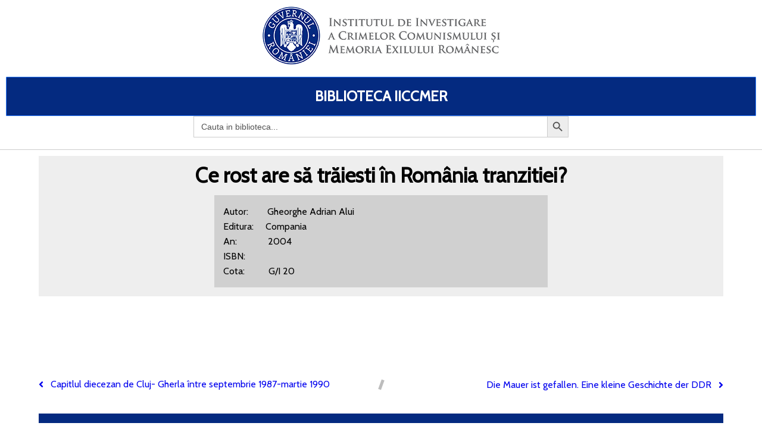

--- FILE ---
content_type: text/html; charset=UTF-8
request_url: https://biblioteca.iiccmer.ro/ce-rost-are-sa-traiesti-in-romania-tranzitiei/
body_size: 6809
content:
	<!DOCTYPE html>
	<html lang="ro-RO">
	<head>
		<meta charset="UTF-8" />
		<meta name="viewport" content="width=device-width, initial-scale=1">
		<link rel="profile" href="https://gmpg.org/xfn/11">
		<title>Ce rost are să trăiesti în România tranzitiei? &#8211; BIBLIOTECA IICCMER</title>
<link rel='dns-prefetch' href='//s.w.org' />
<link rel="alternate" type="application/rss+xml" title="BIBLIOTECA IICCMER &raquo; Flux" href="https://biblioteca.iiccmer.ro/feed/" />
<link rel="alternate" type="application/rss+xml" title="BIBLIOTECA IICCMER &raquo; Flux comentarii" href="https://biblioteca.iiccmer.ro/comments/feed/" />
<script>
var pagelayer_ajaxurl = "https://biblioteca.iiccmer.ro/wp-admin/admin-ajax.php?";
var pagelayer_global_nonce = "30af82bf74";
var pagelayer_server_time = 1764497661;
var pagelayer_is_live = "";
var pagelayer_facebook_id = "";
var pagelayer_settings = {"post_types":["post","page"],"enable_giver":"1","max_width":1170,"tablet_breakpoint":768,"mobile_breakpoint":360,"body_font":false,"body":false,"h1":false,"h2":false,"h3":false,"h4":false,"h5":false,"h6":false,"color":false,"sidebar":false};
var pagelayer_recaptch_lang = "";
</script><link rel="alternate" type="application/rss+xml" title="Flux comentarii BIBLIOTECA IICCMER &raquo; Ce rost are să trăiesti în România tranzitiei?" href="https://biblioteca.iiccmer.ro/ce-rost-are-sa-traiesti-in-romania-tranzitiei/feed/" />
<style id="popularfx-global-styles" type="text/css">
.site-header {background-color:#ffffff!important;}
.site-title a {color:#171717!important;}
.site-title a { font-size: 30 px; }
.site-description {color:#171717 !important;}
.site-description {font-size: 15px;}
.site-footer {background-color:#171717! important;}

</style><style id="pagelayer-global-styles" type="text/css">
.pagelayer-row-stretch-auto > .pagelayer-row-holder, .pagelayer-row-stretch-full > .pagelayer-row-holder.pagelayer-width-auto{ max-width: 1170px; margin-left: auto; margin-right: auto;}
@media (min-width: 769px){
			.pagelayer-hide-desktop{
				display:none !important;
			}
		}

		@media (max-width: 768px) and (min-width: 361px){
			.pagelayer-hide-tablet{
				display:none !important;
			}
		}

		@media (max-width: 360px){
			.pagelayer-hide-mobile{
				display:none !important;
			}
		}
@media (max-width: 768px){
	[class^="pagelayer-offset-"],
	[class*=" pagelayer-offset-"] {
		margin-left: 0;
	}

	.pagelayer-row .pagelayer-col {
		margin-left: 0;
		width: 100%;
	}
	.pagelayer-row.pagelayer-gutters .pagelayer-col {
		margin-bottom: 16px;
	}
	.pagelayer-first-sm {
		order: -1;
	}
	.pagelayer-last-sm {
		order: 1;
	}
}

</style>		<script>
			window._wpemojiSettings = {"baseUrl":"https:\/\/s.w.org\/images\/core\/emoji\/13.0.0\/72x72\/","ext":".png","svgUrl":"https:\/\/s.w.org\/images\/core\/emoji\/13.0.0\/svg\/","svgExt":".svg","source":{"concatemoji":"https:\/\/biblioteca.iiccmer.ro\/wp-includes\/js\/wp-emoji-release.min.js?ver=5.5.17"}};
			!function(e,a,t){var n,r,o,i=a.createElement("canvas"),p=i.getContext&&i.getContext("2d");function s(e,t){var a=String.fromCharCode;p.clearRect(0,0,i.width,i.height),p.fillText(a.apply(this,e),0,0);e=i.toDataURL();return p.clearRect(0,0,i.width,i.height),p.fillText(a.apply(this,t),0,0),e===i.toDataURL()}function c(e){var t=a.createElement("script");t.src=e,t.defer=t.type="text/javascript",a.getElementsByTagName("head")[0].appendChild(t)}for(o=Array("flag","emoji"),t.supports={everything:!0,everythingExceptFlag:!0},r=0;r<o.length;r++)t.supports[o[r]]=function(e){if(!p||!p.fillText)return!1;switch(p.textBaseline="top",p.font="600 32px Arial",e){case"flag":return s([127987,65039,8205,9895,65039],[127987,65039,8203,9895,65039])?!1:!s([55356,56826,55356,56819],[55356,56826,8203,55356,56819])&&!s([55356,57332,56128,56423,56128,56418,56128,56421,56128,56430,56128,56423,56128,56447],[55356,57332,8203,56128,56423,8203,56128,56418,8203,56128,56421,8203,56128,56430,8203,56128,56423,8203,56128,56447]);case"emoji":return!s([55357,56424,8205,55356,57212],[55357,56424,8203,55356,57212])}return!1}(o[r]),t.supports.everything=t.supports.everything&&t.supports[o[r]],"flag"!==o[r]&&(t.supports.everythingExceptFlag=t.supports.everythingExceptFlag&&t.supports[o[r]]);t.supports.everythingExceptFlag=t.supports.everythingExceptFlag&&!t.supports.flag,t.DOMReady=!1,t.readyCallback=function(){t.DOMReady=!0},t.supports.everything||(n=function(){t.readyCallback()},a.addEventListener?(a.addEventListener("DOMContentLoaded",n,!1),e.addEventListener("load",n,!1)):(e.attachEvent("onload",n),a.attachEvent("onreadystatechange",function(){"complete"===a.readyState&&t.readyCallback()})),(n=t.source||{}).concatemoji?c(n.concatemoji):n.wpemoji&&n.twemoji&&(c(n.twemoji),c(n.wpemoji)))}(window,document,window._wpemojiSettings);
		</script>
		<style>
img.wp-smiley,
img.emoji {
	display: inline !important;
	border: none !important;
	box-shadow: none !important;
	height: 1em !important;
	width: 1em !important;
	margin: 0 .07em !important;
	vertical-align: -0.1em !important;
	background: none !important;
	padding: 0 !important;
}
</style>
	<link rel='stylesheet' id='pagelayer-frontend-css'  href='https://biblioteca.iiccmer.ro/wp-content/plugins/pagelayer/css/givecss.php?give=pagelayer-frontend.css%2Cnivo-lightbox.css%2Canimate.min.css%2Cowl.carousel.min.css%2Cowl.theme.default.min.css%2Cfont-awesome5.min.css&#038;premium&#038;ver=1.3.5' media='all' />
<link rel='stylesheet' id='wp-block-library-css'  href='https://biblioteca.iiccmer.ro/wp-includes/css/dist/block-library/style.min.css?ver=5.5.17' media='all' />
<link rel='stylesheet' id='ivory-search-styles-css'  href='https://biblioteca.iiccmer.ro/wp-content/plugins/add-search-to-menu/public/css/ivory-search.min.css?ver=4.5.8' media='all' />
<link rel='stylesheet' id='popularfx-style-css'  href='https://biblioteca.iiccmer.ro/wp-content/themes/popularfx/templates/explorer/style.css?ver=1.0.5' media='all' />
<link rel='stylesheet' id='popularfx-sidebar-css'  href='https://biblioteca.iiccmer.ro/wp-content/themes/popularfx/sidebar.css?ver=1.0.5' media='all' />
<link rel='stylesheet' id='wp-add-custom-css-css'  href='https://biblioteca.iiccmer.ro?display_custom_css=css&#038;ver=5.5.17' media='all' />
<script src='https://biblioteca.iiccmer.ro/wp-includes/js/jquery/jquery.js?ver=1.12.4-wp' id='jquery-core-js'></script>
<script src='https://biblioteca.iiccmer.ro/wp-content/plugins/pagelayer/js/givejs.php?give=pagelayer-frontend.js%2Cnivo-lightbox.min.js%2Cwow.min.js%2Cjquery-numerator.js%2CsimpleParallax.min.js%2Cowl.carousel.min.js&#038;premium&#038;ver=1.3.5' id='pagelayer-frontend-js'></script>
<link rel="https://api.w.org/" href="https://biblioteca.iiccmer.ro/wp-json/" /><link rel="alternate" type="application/json" href="https://biblioteca.iiccmer.ro/wp-json/wp/v2/posts/2824" /><link rel="EditURI" type="application/rsd+xml" title="RSD" href="https://biblioteca.iiccmer.ro/xmlrpc.php?rsd" />
<link rel="wlwmanifest" type="application/wlwmanifest+xml" href="https://biblioteca.iiccmer.ro/wp-includes/wlwmanifest.xml" /> 
<link rel='prev' title='Capitlul diecezan de Cluj- Gherla între septembrie 1987-martie 1990' href='https://biblioteca.iiccmer.ro/capitlul-diecezan-de-cluj-gherla-intre-septembrie-1987-martie-1990/' />
<link rel='next' title='Die Mauer ist gefallen. Eine kleine Geschichte der DDR' href='https://biblioteca.iiccmer.ro/die-mauer-ist-gefallen-eine-kleine-geschichte-der-ddr/' />
<meta name="generator" content="WordPress 5.5.17" />
<link rel="canonical" href="https://biblioteca.iiccmer.ro/ce-rost-are-sa-traiesti-in-romania-tranzitiei/" />
<link rel='shortlink' href='https://biblioteca.iiccmer.ro/?p=2824' />
<link rel="alternate" type="application/json+oembed" href="https://biblioteca.iiccmer.ro/wp-json/oembed/1.0/embed?url=https%3A%2F%2Fbiblioteca.iiccmer.ro%2Fce-rost-are-sa-traiesti-in-romania-tranzitiei%2F" />
<link rel="alternate" type="text/xml+oembed" href="https://biblioteca.iiccmer.ro/wp-json/oembed/1.0/embed?url=https%3A%2F%2Fbiblioteca.iiccmer.ro%2Fce-rost-are-sa-traiesti-in-romania-tranzitiei%2F&#038;format=xml" />
<link rel="pingback" href="https://biblioteca.iiccmer.ro/xmlrpc.php"><link rel="icon" href="https://biblioteca.iiccmer.ro/wp-content/uploads/2020/11/white-folder-icon-png-27-150x150.png" sizes="32x32" />
<link rel="icon" href="https://biblioteca.iiccmer.ro/wp-content/uploads/2020/11/white-folder-icon-png-27.png" sizes="192x192" />
<link rel="apple-touch-icon" href="https://biblioteca.iiccmer.ro/wp-content/uploads/2020/11/white-folder-icon-png-27.png" />
<meta name="msapplication-TileImage" content="https://biblioteca.iiccmer.ro/wp-content/uploads/2020/11/white-folder-icon-png-27.png" />
	</head>

	<body class="post-template-default single single-post postid-2824 single-format-standard wp-custom-logo popularfx popularfx-body pagelayer-body">
		
	<header class="pagelayer-header"><div pagelayer-id="Ez0Zb21RYOM2UA9I" class="pagelayer-row pagelayer-row-stretch-auto pagelayer-height-default">
			<style pagelayer-style-id="Ez0Zb21RYOM2UA9I">[pagelayer-id="Ez0Zb21RYOM2UA9I"] .pagelayer-col-holder{padding: 10px}
[pagelayer-id="Ez0Zb21RYOM2UA9I"] .pagelayer-background-overlay{-webkit-transition: all 400ms !important; transition: all 400ms !important}
[pagelayer-id="Ez0Zb21RYOM2UA9I"] .pagelayer-svg-top .pagelayer-shape-fill{fill:#227bc3}
[pagelayer-id="Ez0Zb21RYOM2UA9I"] .pagelayer-row-svg .pagelayer-svg-top{width:100%;height:100px}
[pagelayer-id="Ez0Zb21RYOM2UA9I"] .pagelayer-svg-bottom .pagelayer-shape-fill{fill:#e44993}
[pagelayer-id="Ez0Zb21RYOM2UA9I"] .pagelayer-row-svg .pagelayer-svg-bottom{width:100%;height:100px}
</style>
			
			
			
			
			<div class="pagelayer-row-holder pagelayer-row pagelayer-auto pagelayer-width-auto">
<div pagelayer-id="4RgNKh81XnylWVj0" class="pagelayer-col">
			<style pagelayer-style-id="4RgNKh81XnylWVj0">[pagelayer-id="4RgNKh81XnylWVj0"] .pagelayer-col-holder > div:not(:last-child){margin-bottom: 15px}
[pagelayer-id="4RgNKh81XnylWVj0"] .pagelayer-background-overlay{-webkit-transition: all 400ms !important; transition: all 400ms !important}
</style>
				
				
				
				<div class="pagelayer-col-holder">
<div pagelayer-id="5jSgqVFMokuzbOYo" class="pagelayer-image" align="center">
			<style pagelayer-style-id="5jSgqVFMokuzbOYo">[pagelayer-id="5jSgqVFMokuzbOYo"] .pagelayer-image-holder{text-align: center}
[pagelayer-id="5jSgqVFMokuzbOYo"] .pagelayer-image-holder .pagelayer-image-overlay-content{text-align: center}
[pagelayer-id="5jSgqVFMokuzbOYo"] .pagelayer-img{-webkit-transition: all 400ms; transition: all 400ms}
[pagelayer-id="5jSgqVFMokuzbOYo"] .pagelayer-image-caption{color: #0986c0}
</style><div class="pagelayer-image-holder">
			<a class="pagelayer-ele-link" href="https://biblioteca.iiccmer.ro/" pagelayer-image-link-type="custom_url">
				<img class="pagelayer-img pagelayer-animation-{{anim_hover}}" src="https://biblioteca.iiccmer.ro/wp-content/uploads/2020/09/logo1.png" title="logo[1]" alt="logo[1]" />
				
			</a>
		</div>
		</div>
</div></div>
</div></div>
<div pagelayer-id="uYPui0pZ5v8AmklH" class="pagelayer-row pagelayer-row-stretch-full pagelayer-height-default">
			<style pagelayer-style-id="uYPui0pZ5v8AmklH">[pagelayer-id="uYPui0pZ5v8AmklH"] .pagelayer-col-holder{padding: 10px}
[pagelayer-id="uYPui0pZ5v8AmklH"] .pagelayer-background-overlay{-webkit-transition: all 400ms !important; transition: all 400ms !important}
[pagelayer-id="uYPui0pZ5v8AmklH"] .pagelayer-svg-top .pagelayer-shape-fill{fill:#227bc3}
[pagelayer-id="uYPui0pZ5v8AmklH"] .pagelayer-row-svg .pagelayer-svg-top{width:100%;height:100px}
[pagelayer-id="uYPui0pZ5v8AmklH"] .pagelayer-svg-bottom .pagelayer-shape-fill{fill:#e44993}
[pagelayer-id="uYPui0pZ5v8AmklH"] .pagelayer-row-svg .pagelayer-svg-bottom{width:100%;height:100px}
</style>
			
			
			
			
			<div class="pagelayer-row-holder pagelayer-row pagelayer-auto pagelayer-width-full">
<div pagelayer-id="MW1Lx9wK9EORKAkT" class="pagelayer-col pagelayer-col-1">
			<style pagelayer-style-id="MW1Lx9wK9EORKAkT">[pagelayer-id="MW1Lx9wK9EORKAkT"] .pagelayer-background-overlay{-webkit-transition: all 400ms !important; transition: all 400ms !important}
[pagelayer-id="MW1Lx9wK9EORKAkT"]{padding-top: 0px; padding-right: 0px; padding-bottom: 10px; padding-left: 0px;border-style: solid;border-top-width: 0px; border-right-width: 0px; border-bottom-width: 1px; border-left-width: 0px;border-color: #cccccc}
</style>
				
				
				
				<div class="pagelayer-col-holder">
<div pagelayer-id="rJWU0HQeZMQLuVld" class="pagelayer-heading" align="center">
			<style pagelayer-style-id="rJWU0HQeZMQLuVld">[pagelayer-id="rJWU0HQeZMQLuVld"]{text-align: center;background: rgba(0,127,255,0.22);padding-top: 20px; padding-right: 20px; padding-bottom: 20px; padding-left: 20px;border-style: solid;border-top-width: 1px; border-right-width: 1px; border-bottom-width: 1px; border-left-width: 1px;border-color: #2e7bff;border-radius: 1px 1px 1px 1px; -webkit-border-radius: 1px 1px 1px 1px;-moz-border-radius: 1px 1px 1px 1px;font-size: 24px !important;font-weight: bold !important}
</style><a href="https://biblioteca.iiccmer.ro/">
			<div class="pagelayer-heading-holder">



Biblioteca IICCMER<br /></div>
		</a></div>
<div pagelayer-id="ZbYu0E81bEgZAr1e" class="pagelayer-wp_is_widget">
			<style pagelayer-style-id="ZbYu0E81bEgZAr1e">[pagelayer-id="ZbYu0E81bEgZAr1e"]{margin-top: 0%; margin-right: 25%; margin-bottom: 0%; margin-left: 25%}
</style><style type="text/css">			.is-form-id-51 .is-search-input::-webkit-input-placeholder {
			    color: #515151 !important;
			}
			.is-form-id-51 .is-search-input:-moz-placeholder {
			    color: #515151 !important;
			    opacity: 1;
			}
			.is-form-id-51 .is-search-input::-moz-placeholder {
			    color: #515151 !important;
			    opacity: 1;
			}
			.is-form-id-51 .is-search-input:-ms-input-placeholder {
			    color: #515151 !important;
			}
                        			.is-form-style-1.is-form-id-51 .is-search-input:focus,
			.is-form-style-1.is-form-id-51 .is-search-input:hover,
			.is-form-style-1.is-form-id-51 .is-search-input,
			.is-form-style-2.is-form-id-51 .is-search-input:focus,
			.is-form-style-2.is-form-id-51 .is-search-input:hover,
			.is-form-style-2.is-form-id-51 .is-search-input,
			.is-form-style-3.is-form-id-51 .is-search-input:focus,
			.is-form-style-3.is-form-id-51 .is-search-input:hover,
			.is-form-style-3.is-form-id-51 .is-search-input,
			.is-form-id-51 .is-search-input:focus,
			.is-form-id-51 .is-search-input:hover,
			.is-form-id-51 .is-search-input {
                                color: #515151 !important;                                                                background-color: #ffffff !important;			}
                        </style><form class="is-search-form is-form-style is-form-style-3 is-form-id-51 " action="https://biblioteca.iiccmer.ro/" method="get" role="search"><label for="is-search-input-51"><span class="is-screen-reader-text">Search for:</span><input type="search" id="is-search-input-51" name="s" value="" class="is-search-input" placeholder="Cauta in biblioteca..." autocomplete="off" /></label><button type="submit" class="is-search-submit"><span class="is-search-icon"><svg focusable="false" aria-label="Search" xmlns="http://www.w3.org/2000/svg" viewBox="0 0 24 24" width="24px"><path d="M15.5 14h-.79l-.28-.27C15.41 12.59 16 11.11 16 9.5 16 5.91 13.09 3 9.5 3S3 5.91 3 9.5 5.91 16 9.5 16c1.61 0 3.09-.59 4.23-1.57l.27.28v.79l5 4.99L20.49 19l-4.99-5zm-6 0C7.01 14 5 11.99 5 9.5S7.01 5 9.5 5 14 7.01 14 9.5 11.99 14 9.5 14z"></path></svg></span></button><input type="hidden" name="id" value="51" /><input type="hidden" name="post_type" value="post" /></form></div>
</div></div>
</div></div>

	</header><div class="pagelayer-content"><div pagelayer-id="TeNMIn3gRsvsyDZj" class="pagelayer-row pagelayer-row-stretch-auto pagelayer-height-default">
			<style pagelayer-style-id="TeNMIn3gRsvsyDZj">[pagelayer-id="TeNMIn3gRsvsyDZj"] .pagelayer-col-holder{padding: 10px}
[pagelayer-id="TeNMIn3gRsvsyDZj"] .pagelayer-background-overlay{-webkit-transition: all 400ms !important; transition: all 400ms !important}
[pagelayer-id="TeNMIn3gRsvsyDZj"] .pagelayer-svg-top .pagelayer-shape-fill{fill:#227bc3}
[pagelayer-id="TeNMIn3gRsvsyDZj"] .pagelayer-row-svg .pagelayer-svg-top{width:100%;height:100px}
[pagelayer-id="TeNMIn3gRsvsyDZj"] .pagelayer-svg-bottom .pagelayer-shape-fill{fill:#e44993}
[pagelayer-id="TeNMIn3gRsvsyDZj"] .pagelayer-row-svg .pagelayer-svg-bottom{width:100%;height:100px}
</style>
			
			
			
			
			<div class="pagelayer-row-holder pagelayer-row pagelayer-auto pagelayer-width-auto">
<div pagelayer-id="qyP2XV3ClSd9cEWM" class="pagelayer-col">
			<style pagelayer-style-id="qyP2XV3ClSd9cEWM">[pagelayer-id="qyP2XV3ClSd9cEWM"] .pagelayer-background-overlay{-webkit-transition: all 400ms !important; transition: all 400ms !important}
</style>
				
				
				
				<div class="pagelayer-col-holder">
<div pagelayer-id="nNt87422AXwZoBQg" class="pagelayer-post_title">
			<style pagelayer-style-id="nNt87422AXwZoBQg">[pagelayer-id="nNt87422AXwZoBQg"] .pagelayer-post-title{font-family: ; font-size: 35px !important; font-style:  !important; font-weight: 700 !important; font-variant:  !important; text-decoration-line:  !important; text-decoration-style: solid !important; line-height: em !important; text-transform:  !important; letter-spacing: px !important; word-spacing: px !important}
[pagelayer-id="nNt87422AXwZoBQg"]{text-align: center}
</style><div class="pagelayer-post-title">
			
				Ce rost are să trăiesti în România tranzitiei?
			
		</div><br /><div style="padding:15px; background-color: #d0d0d0;text-align:left;line-height:25px;width:50%;margin-left:auto;margin-right:auto">Autor:        Gheorghe Adrian Alui<br />Editura:     Compania<br />An:             2004<br />ISBN:         <br />Cota:          G/I 20</div></div>
</div></div>
</div></div>
<div pagelayer-id="6UuOjtSrBDhWOnWG" class="pagelayer-row pagelayer-row-stretch-auto pagelayer-height-default">
			<style pagelayer-style-id="6UuOjtSrBDhWOnWG">[pagelayer-id="6UuOjtSrBDhWOnWG"] .pagelayer-col-holder{padding: 10px}
[pagelayer-id="6UuOjtSrBDhWOnWG"]>.pagelayer-row-holder{max-width: 70%; margin-left: auto; margin-right: auto}
@media (max-width: 768px) and (min-width: 361px){[pagelayer-id="6UuOjtSrBDhWOnWG"]>.pagelayer-row-holder{max-width: 85%; margin-left: auto; margin-right: auto}}
@media (max-width: 360px){[pagelayer-id="6UuOjtSrBDhWOnWG"]>.pagelayer-row-holder{max-width: 100%; margin-left: auto; margin-right: auto}}
[pagelayer-id="6UuOjtSrBDhWOnWG"] .pagelayer-background-overlay{-webkit-transition: all 400ms !important; transition: all 400ms !important}
[pagelayer-id="6UuOjtSrBDhWOnWG"] .pagelayer-svg-top .pagelayer-shape-fill{fill:#227bc3}
[pagelayer-id="6UuOjtSrBDhWOnWG"] .pagelayer-row-svg .pagelayer-svg-top{width:100%;height:100px}
[pagelayer-id="6UuOjtSrBDhWOnWG"] .pagelayer-svg-bottom .pagelayer-shape-fill{fill:#e44993}
[pagelayer-id="6UuOjtSrBDhWOnWG"] .pagelayer-row-svg .pagelayer-svg-bottom{width:100%;height:100px}
</style>
			
			
			
			
			<div class="pagelayer-row-holder pagelayer-row pagelayer-auto pagelayer-width-fixed">
<div pagelayer-id="gzGSF2JVwcPcNUk6" class="pagelayer-col pagelayer-col-12">
			<style pagelayer-style-id="gzGSF2JVwcPcNUk6">[pagelayer-id="gzGSF2JVwcPcNUk6"] .pagelayer-background-overlay{-webkit-transition: all 400ms !important; transition: all 400ms !important}
</style>
				
				
				
				<div class="pagelayer-col-holder">
<div pagelayer-id="gBDuE9nYBu0bIHyv" class="pagelayer-post_info">
			<style pagelayer-style-id="gBDuE9nYBu0bIHyv">[pagelayer-id="gBDuE9nYBu0bIHyv"] .pagelayer-post-info-vertical .pagelayer-post-info-list-container{margin-right:15px}
[pagelayer-id="gBDuE9nYBu0bIHyv"] .pagelayer-post-info-horizontal .pagelayer-post-info-list-container{margin-bottom:15px}
[pagelayer-id="gBDuE9nYBu0bIHyv"] .pagelayer-post-info-container{text-align:center}
</style><div class="pagelayer-post-info-container pagelayer-post-info-vertical">
<div pagelayer-id="ZMZjpaTiEc9Ien3t" class="pagelayer-post_info_list">
			<div class="pagelayer-post-info-list-container">
			<a href="https://biblioteca.iiccmer.ro/author/g-stoian/" class="pagelayer-post-info-list-link">
				<span class="pagelayer-post-info-icon">
					<span class="fas fa-user-circle"></span>
					</span>
				
				
				<span class="pagelayer-post-info-label">Stoian Gabriela</span>
			</a>
		</div></div>
<div pagelayer-id="xI8gpn9VRfPDkZ0Q" class="pagelayer-post_info_list">
			<div class="pagelayer-post-info-list-container">
			<a href="https://biblioteca.iiccmer.ro/2020/11/28/" class="pagelayer-post-info-list-link">
				<span class="pagelayer-post-info-icon">
					<span class="fas fa-calendar-alt"></span>
					</span>
				
				
				<span class="pagelayer-post-info-label">noiembrie 28, 2020</span>
			</a>
		</div></div>
<div pagelayer-id="LaEZYd9SjEnQHsg3" class="pagelayer-post_info_list">
			<div class="pagelayer-post-info-list-container">
			
				<span class="pagelayer-post-info-icon">
					<span class="fas fa-clock"></span>
					</span>
				
				
				<span class="pagelayer-post-info-label">11:42 am</span>
			
		</div></div>
<div pagelayer-id="9lTHiEQJQqESt6YG" class="pagelayer-post_info_list">
			<div class="pagelayer-post-info-list-container">
			<a href="https://biblioteca.iiccmer.ro/ce-rost-are-sa-traiesti-in-romania-tranzitiei/#respond" class="pagelayer-post-info-list-link">
				<span class="pagelayer-post-info-icon">
					<span class="fas fa-comment"></span>
					</span>
				
				
				<span class="pagelayer-post-info-label">0</span>
			</a>
		</div></div>
</div></div>
<div pagelayer-id="NklzzZGW3ve1X8BS" class="pagelayer-post_excerpt">
			<style pagelayer-style-id="NklzzZGW3ve1X8BS">[pagelayer-id="NklzzZGW3ve1X8BS"]{text-align: left;margin-top: 15px; margin-right: 0px; margin-bottom: 15px; margin-left: 0px}
</style><div class="pagelayer-post-excerpt"></div></div>
<div pagelayer-id="sZLiICVhGCbBTx1a" class="pagelayer-featured_img">
			<style pagelayer-style-id="sZLiICVhGCbBTx1a">[pagelayer-id="sZLiICVhGCbBTx1a"]{text-align: center}
[pagelayer-id="sZLiICVhGCbBTx1a"] img{filter: blur(0px) brightness(100%) contrast(100%) grayscale(0%) hue-rotate(0deg) opacity(100%) saturate(100%);-webkit-transition: all 400ms; transition: all 400ms}
[pagelayer-id="sZLiICVhGCbBTx1a"] .pagelayer-featured-caption{color: #0986c0}
</style>
			<div class="pagelayer-featured-img"></div>
		
		</div>
<div pagelayer-id="7JbkxQEvq0skyUUl" class="pagelayer-post_content">
			<style pagelayer-style-id="7JbkxQEvq0skyUUl">[pagelayer-id="7JbkxQEvq0skyUUl"]{margin-top: 35px; margin-right: 0px; margin-bottom: 35px; margin-left: 0px;font-size: NaNpx !important}
</style><div class="entry-content pagelayer-post-excerpt"></div></div>
<div pagelayer-id="tvno5FCIKdwGa8IE" class="pagelayer-post_info">
			<style pagelayer-style-id="tvno5FCIKdwGa8IE">[pagelayer-id="tvno5FCIKdwGa8IE"] .pagelayer-post-info-vertical .pagelayer-post-info-list-container{margin-right:5px}
[pagelayer-id="tvno5FCIKdwGa8IE"] .pagelayer-post-info-horizontal .pagelayer-post-info-list-container{margin-bottom:5px}
[pagelayer-id="tvno5FCIKdwGa8IE"] .pagelayer-post-info-container{text-align:left}
[pagelayer-id="tvno5FCIKdwGa8IE"] .pagelayer-post-info-list-container a{font-family:  !important; font-size: px !important; font-style:  !important; font-weight:  !important; font-variant:  !important; text-decoration-line:  !important; text-decoration-style: Solid !important; line-height: em !important; text-transform:  !important; letter-spacing: px !important; word-spacing: px !important}
</style><div class="pagelayer-post-info-container pagelayer-post-info-horizontal">
<div pagelayer-id="SwoZ4cxl3XFMLE3l" class="pagelayer-post_info_list">
			<div class="pagelayer-post-info-list-container">
			
				<span class="pagelayer-post-info-icon">
					
					</span>
				
				<span class="pagelayer-post-info-before">Category :</span>
				<span class="pagelayer-post-info-label"> <a href="https://biblioteca.iiccmer.ro/category/biblioteca/"> Biblioteca </a></span>
			
		</div></div>
<div pagelayer-id="sgTqNx5LkBHODkrG" class="pagelayer-post_info_list">
			<div class="pagelayer-post-info-list-container">
			
				<span class="pagelayer-post-info-icon">
					
					</span>
				
				<span class="pagelayer-post-info-before">Tags :</span>
				<span class="pagelayer-post-info-label"></span>
			
		</div></div>
</div></div>
</div></div>
</div></div>
<div pagelayer-id="heO1UxRj8lIQZ52M" class="pagelayer-row pagelayer-row-stretch-auto pagelayer-height-default">
			<style pagelayer-style-id="heO1UxRj8lIQZ52M">[pagelayer-id="heO1UxRj8lIQZ52M"] .pagelayer-col-holder{padding: 10px}
[pagelayer-id="heO1UxRj8lIQZ52M"] .pagelayer-background-overlay{-webkit-transition: all 400ms !important; transition: all 400ms !important}
[pagelayer-id="heO1UxRj8lIQZ52M"] .pagelayer-svg-top .pagelayer-shape-fill{fill:#227bc3}
[pagelayer-id="heO1UxRj8lIQZ52M"] .pagelayer-row-svg .pagelayer-svg-top{width:100%;height:100px}
[pagelayer-id="heO1UxRj8lIQZ52M"] .pagelayer-svg-bottom .pagelayer-shape-fill{fill:#e44993}
[pagelayer-id="heO1UxRj8lIQZ52M"] .pagelayer-row-svg .pagelayer-svg-bottom{width:100%;height:100px}
</style>
			
			
			
			
			<div class="pagelayer-row-holder pagelayer-row pagelayer-auto pagelayer-width-auto">
<div pagelayer-id="s3sgObVllcHz0CB7" class="pagelayer-col">
			<style pagelayer-style-id="s3sgObVllcHz0CB7">[pagelayer-id="s3sgObVllcHz0CB7"] .pagelayer-background-overlay{-webkit-transition: all 400ms !important; transition: all 400ms !important}
</style>
				
				
				
				<div class="pagelayer-col-holder">
<div pagelayer-id="RrRky7duRa9KGmsA" class="pagelayer-post_nav">
			<style pagelayer-style-id="RrRky7duRa9KGmsA">[pagelayer-id="RrRky7duRa9KGmsA"] .pagelayer-post-nav-separator{background-color:#bdbdbd;transform: rotate(20deg);width: 5px}
</style><div class="pagelayer-post-nav-container">
			<div class="pagelayer-prev-post">
				<a href="https://biblioteca.iiccmer.ro/capitlul-diecezan-de-cluj-gherla-intre-septembrie-1987-martie-1990/" rel="prev"><span class="pagelayer-post-nav-icon fa fa-angle-left"></span>
	<span class="pagelayer-next-holder">
		<span class="pagelayer-post-nav-link"> Previous</span><span class="pagelayer-post-nav-title">Capitlul diecezan de Cluj- Gherla între septembrie 1987-martie 1990</span>
	</span></a>
			</div>
			<div class="pagelayer-post-nav-separator"></div>
			<div class="pagelayer-next-post">
				<a href="https://biblioteca.iiccmer.ro/die-mauer-ist-gefallen-eine-kleine-geschichte-der-ddr/" rel="next"><span class="pagelayer-next-holder">
		<span class="pagelayer-post-nav-link"> Next</span><span class="pagelayer-post-nav-title">Die Mauer ist gefallen. Eine kleine Geschichte der DDR</span>
	</span>
	<span class="pagelayer-post-nav-icon fa fa-angle-right"></span></a>
			</div>
		</div></div>
</div></div>
</div></div>
<div pagelayer-id="duGtpLrwHkOWbE0m" class="pagelayer-row pagelayer-row-stretch-auto pagelayer-height-default">
			<style pagelayer-style-id="duGtpLrwHkOWbE0m">[pagelayer-id="duGtpLrwHkOWbE0m"] .pagelayer-col-holder{padding: 10px}
[pagelayer-id="duGtpLrwHkOWbE0m"] .pagelayer-background-overlay{-webkit-transition: all 400ms !important; transition: all 400ms !important}
[pagelayer-id="duGtpLrwHkOWbE0m"] .pagelayer-svg-top .pagelayer-shape-fill{fill:#227bc3}
[pagelayer-id="duGtpLrwHkOWbE0m"] .pagelayer-row-svg .pagelayer-svg-top{width:100%;height:100px}
[pagelayer-id="duGtpLrwHkOWbE0m"] .pagelayer-svg-bottom .pagelayer-shape-fill{fill:#e44993}
[pagelayer-id="duGtpLrwHkOWbE0m"] .pagelayer-row-svg .pagelayer-svg-bottom{width:100%;height:100px}
</style>
			
			
			
			
			<div class="pagelayer-row-holder pagelayer-row pagelayer-auto pagelayer-width-auto">
<div pagelayer-id="ad58IjV6dHjcRBmV" class="pagelayer-col">
			<style pagelayer-style-id="ad58IjV6dHjcRBmV">[pagelayer-id="ad58IjV6dHjcRBmV"] .pagelayer-background-overlay{-webkit-transition: all 400ms !important; transition: all 400ms !important}
</style>
				
				
				
				<div class="pagelayer-col-holder">
<div pagelayer-id="bwueyBxPgdNLC1Ec" class="pagelayer-post_comment">
			<div class="pagelayer-post-comment-container">
				<div class="pagelayer-comments-template">
<div id="comments" class="comments-area">

		<div id="respond" class="comment-respond">
		<h3 id="reply-title" class="comment-reply-title">Lasă un răspuns <small><a rel="nofollow" id="cancel-comment-reply-link" href="/ce-rost-are-sa-traiesti-in-romania-tranzitiei/#respond" style="display:none;">Anulează răspunsul</a></small></h3><form action="https://biblioteca.iiccmer.ro/wp-comments-post.php" method="post" id="commentform" class="comment-form" novalidate><p class="comment-notes"><span id="email-notes">Adresa ta de email nu va fi publicată.</span></p><p class="comment-form-comment"><label for="comment">Comentariu</label> <textarea id="comment" name="comment" cols="45" rows="8" maxlength="65525" required></textarea></p><p class="comment-form-author"><label for="author">Nume</label> <input id="author" name="author" type="text" value="" size="30" maxlength="245" /></p>
<p class="comment-form-email"><label for="email">Email</label> <input id="email" name="email" type="email" value="" size="30" maxlength="100" aria-describedby="email-notes" /></p>
<p class="comment-form-url"><label for="url">Site web</label> <input id="url" name="url" type="url" value="" size="30" maxlength="200" /></p>
<p class="form-submit"><input name="submit" type="submit" id="submit" class="submit" value="Publică comentariul" /> <input type="hidden" name="comment_post_ID" value="2824" id="comment_post_ID" />
<input type="hidden" name="comment_parent" id="comment_parent" value="0" />
</p></form>	</div><!-- #respond -->
	
</div><!-- #comments -->
</div>		
		</div></div>
</div></div>
</div></div></div>
	<footer class="pagelayer-footer"><div pagelayer-id="wverw9LVQaURq2Ra" class="pagelayer-row pagelayer-row-stretch-auto pagelayer-height-default">
			<style pagelayer-style-id="wverw9LVQaURq2Ra">[pagelayer-id="wverw9LVQaURq2Ra"] .pagelayer-col-holder{padding: 10px}
[pagelayer-id="wverw9LVQaURq2Ra"] .pagelayer-background-overlay{-webkit-transition: all 400ms !important; transition: all 400ms !important}
[pagelayer-id="wverw9LVQaURq2Ra"] .pagelayer-svg-top .pagelayer-shape-fill{fill:#227bc3}
[pagelayer-id="wverw9LVQaURq2Ra"] .pagelayer-row-svg .pagelayer-svg-top{width:100%;height:100px}
[pagelayer-id="wverw9LVQaURq2Ra"] .pagelayer-svg-bottom .pagelayer-shape-fill{fill:#e44993}
[pagelayer-id="wverw9LVQaURq2Ra"] .pagelayer-row-svg .pagelayer-svg-bottom{width:100%;height:100px}
</style>
			
			
			
			
			<div class="pagelayer-row-holder pagelayer-row pagelayer-auto pagelayer-width-auto">
<div pagelayer-id="ZVzXH6G6S6K1Ut3G" class="pagelayer-col">
			<style pagelayer-style-id="ZVzXH6G6S6K1Ut3G">[pagelayer-id="ZVzXH6G6S6K1Ut3G"] .pagelayer-col-holder > div:not(:last-child){margin-bottom: 15px}
[pagelayer-id="ZVzXH6G6S6K1Ut3G"] .pagelayer-background-overlay{-webkit-transition: all 400ms !important; transition: all 400ms !important}
</style>
				
				
				
				<div class="pagelayer-col-holder">
<div pagelayer-id="N3rC4U6jvt5BVJIa" class="pagelayer-heading">
			<div class="pagelayer-heading-holder">
<br /></div>
		
			</div>
</div></div>
</div></div>

	</footer><script src='https://biblioteca.iiccmer.ro/wp-content/themes/popularfx/js/navigation.js?ver=1.0.5' id='popularfx-navigation-js'></script>
<script id='ivory-search-scripts-js-extra'>
var IvorySearchVars = {"is_analytics_enabled":"1"};
</script>
<script src='https://biblioteca.iiccmer.ro/wp-content/plugins/add-search-to-menu/public/js/ivory-search.min.js?ver=4.5.8' id='ivory-search-scripts-js'></script>
<script src='https://biblioteca.iiccmer.ro/wp-includes/js/wp-embed.min.js?ver=5.5.17' id='wp-embed-js'></script>
</body>
	</html>

--- FILE ---
content_type: text/css;charset=UTF-8
request_url: https://biblioteca.iiccmer.ro/?display_custom_css=css&ver=5.5.17
body_size: 290
content:
#primary {
    width: 49.5%;
    margin-left: auto;
    margin-right: auto;
    padding: 15px;
    background-color: #eee;
}
#comments{display:none !important;}
.pagelayer-archive_title, .pagelayer-wposts-featured, .pagelayer-wposts-meta{display:none}
.pagelayer-post-nav-link{display:none;}
.pagelayer-heading{background:#042a80 !important}
.pagelayer-heading a{color: white !important;  text-transform: uppercase;}

.vc_row-has-fill > .vc_column_container > .vc_column-inner {
    padding-top: 0;
}
.lcp_paginator {
    margin-top: 20px;text-align:center;
}
.lcp_paginator li {
    margin-left: 1% !important;
    margin-right: 1% !important;
}
#lcp_instance_0 li {
    padding: 5px;
    border-bottom: 1px solid #a8a8a8;
}

.pagelayer-post-info-container.pagelayer-post-info-horizontal, .pagelayer-post-info-container.pagelayer-post-info-vertical{display:none}

.pagelayer-post_title{background-color:#eee;padding:15px}

.listing-item:not(:last-child) {
    border-bottom: 1px solid #0087ff3d;
}


.listing-item{padding-bottom: 10px;
padding-top: 10px;}


.pagelayer-wposts-col {
    background-color: #f7f7f7 !important;
    height: 100px;
    border: 1px solid lightgray;
    padding: 5px;}

.pagelayer-wposts-title{    vertical-align: middle;
    display: table-cell;
    height: 80px;
}

.pagelayer-wposts-content{display:inline-block;width:100%;}
.pagelayer-wposts-content a{display:inline-block;width:100%;}

.pagelayer-wposts-title{text-align:left}

.entry-footer{display:none}